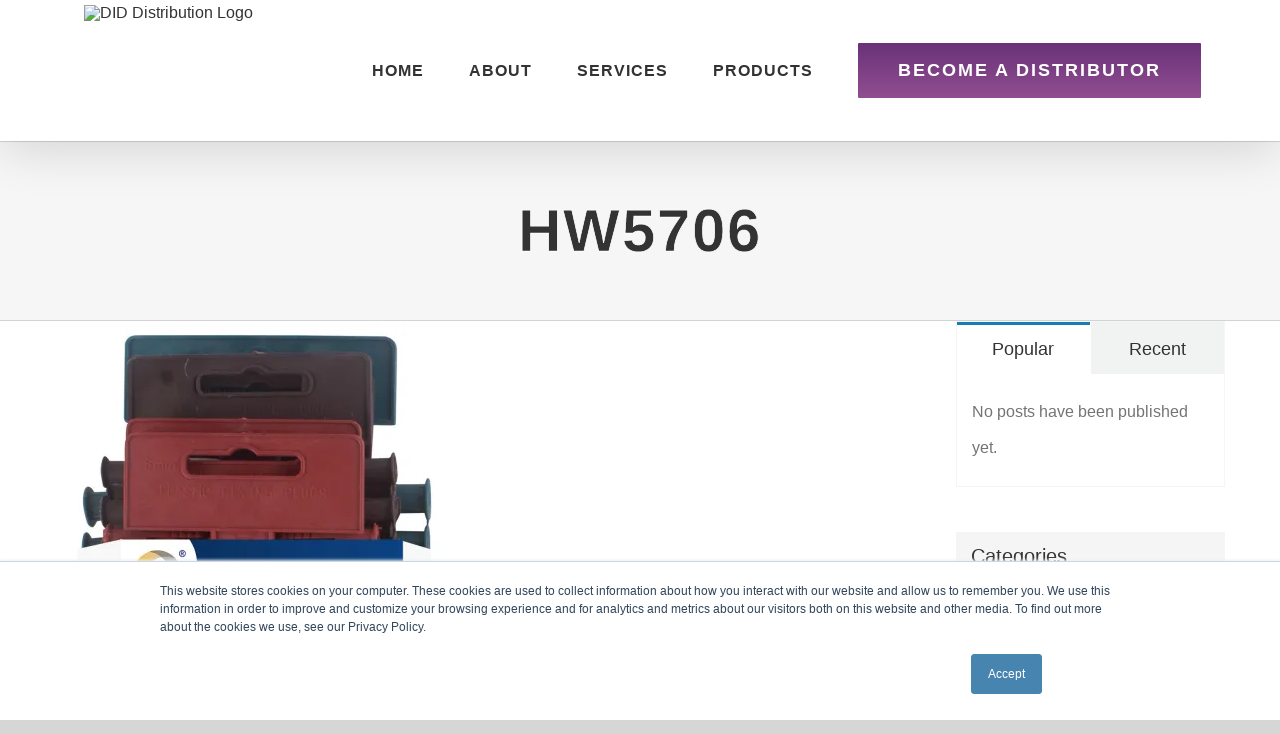

--- FILE ---
content_type: text/html; charset=utf-8
request_url: https://www.google.com/recaptcha/api2/anchor?ar=1&k=6LcGoLMZAAAAALT9xt4MvB5MHC9e3sdpRQvy34Ff&co=aHR0cHM6Ly9kaWRkaXN0cmlidXRpb24uY29tOjQ0Mw..&hl=en&v=PoyoqOPhxBO7pBk68S4YbpHZ&size=invisible&anchor-ms=20000&execute-ms=30000&cb=bpaycybkvubc
body_size: 48840
content:
<!DOCTYPE HTML><html dir="ltr" lang="en"><head><meta http-equiv="Content-Type" content="text/html; charset=UTF-8">
<meta http-equiv="X-UA-Compatible" content="IE=edge">
<title>reCAPTCHA</title>
<style type="text/css">
/* cyrillic-ext */
@font-face {
  font-family: 'Roboto';
  font-style: normal;
  font-weight: 400;
  font-stretch: 100%;
  src: url(//fonts.gstatic.com/s/roboto/v48/KFO7CnqEu92Fr1ME7kSn66aGLdTylUAMa3GUBHMdazTgWw.woff2) format('woff2');
  unicode-range: U+0460-052F, U+1C80-1C8A, U+20B4, U+2DE0-2DFF, U+A640-A69F, U+FE2E-FE2F;
}
/* cyrillic */
@font-face {
  font-family: 'Roboto';
  font-style: normal;
  font-weight: 400;
  font-stretch: 100%;
  src: url(//fonts.gstatic.com/s/roboto/v48/KFO7CnqEu92Fr1ME7kSn66aGLdTylUAMa3iUBHMdazTgWw.woff2) format('woff2');
  unicode-range: U+0301, U+0400-045F, U+0490-0491, U+04B0-04B1, U+2116;
}
/* greek-ext */
@font-face {
  font-family: 'Roboto';
  font-style: normal;
  font-weight: 400;
  font-stretch: 100%;
  src: url(//fonts.gstatic.com/s/roboto/v48/KFO7CnqEu92Fr1ME7kSn66aGLdTylUAMa3CUBHMdazTgWw.woff2) format('woff2');
  unicode-range: U+1F00-1FFF;
}
/* greek */
@font-face {
  font-family: 'Roboto';
  font-style: normal;
  font-weight: 400;
  font-stretch: 100%;
  src: url(//fonts.gstatic.com/s/roboto/v48/KFO7CnqEu92Fr1ME7kSn66aGLdTylUAMa3-UBHMdazTgWw.woff2) format('woff2');
  unicode-range: U+0370-0377, U+037A-037F, U+0384-038A, U+038C, U+038E-03A1, U+03A3-03FF;
}
/* math */
@font-face {
  font-family: 'Roboto';
  font-style: normal;
  font-weight: 400;
  font-stretch: 100%;
  src: url(//fonts.gstatic.com/s/roboto/v48/KFO7CnqEu92Fr1ME7kSn66aGLdTylUAMawCUBHMdazTgWw.woff2) format('woff2');
  unicode-range: U+0302-0303, U+0305, U+0307-0308, U+0310, U+0312, U+0315, U+031A, U+0326-0327, U+032C, U+032F-0330, U+0332-0333, U+0338, U+033A, U+0346, U+034D, U+0391-03A1, U+03A3-03A9, U+03B1-03C9, U+03D1, U+03D5-03D6, U+03F0-03F1, U+03F4-03F5, U+2016-2017, U+2034-2038, U+203C, U+2040, U+2043, U+2047, U+2050, U+2057, U+205F, U+2070-2071, U+2074-208E, U+2090-209C, U+20D0-20DC, U+20E1, U+20E5-20EF, U+2100-2112, U+2114-2115, U+2117-2121, U+2123-214F, U+2190, U+2192, U+2194-21AE, U+21B0-21E5, U+21F1-21F2, U+21F4-2211, U+2213-2214, U+2216-22FF, U+2308-230B, U+2310, U+2319, U+231C-2321, U+2336-237A, U+237C, U+2395, U+239B-23B7, U+23D0, U+23DC-23E1, U+2474-2475, U+25AF, U+25B3, U+25B7, U+25BD, U+25C1, U+25CA, U+25CC, U+25FB, U+266D-266F, U+27C0-27FF, U+2900-2AFF, U+2B0E-2B11, U+2B30-2B4C, U+2BFE, U+3030, U+FF5B, U+FF5D, U+1D400-1D7FF, U+1EE00-1EEFF;
}
/* symbols */
@font-face {
  font-family: 'Roboto';
  font-style: normal;
  font-weight: 400;
  font-stretch: 100%;
  src: url(//fonts.gstatic.com/s/roboto/v48/KFO7CnqEu92Fr1ME7kSn66aGLdTylUAMaxKUBHMdazTgWw.woff2) format('woff2');
  unicode-range: U+0001-000C, U+000E-001F, U+007F-009F, U+20DD-20E0, U+20E2-20E4, U+2150-218F, U+2190, U+2192, U+2194-2199, U+21AF, U+21E6-21F0, U+21F3, U+2218-2219, U+2299, U+22C4-22C6, U+2300-243F, U+2440-244A, U+2460-24FF, U+25A0-27BF, U+2800-28FF, U+2921-2922, U+2981, U+29BF, U+29EB, U+2B00-2BFF, U+4DC0-4DFF, U+FFF9-FFFB, U+10140-1018E, U+10190-1019C, U+101A0, U+101D0-101FD, U+102E0-102FB, U+10E60-10E7E, U+1D2C0-1D2D3, U+1D2E0-1D37F, U+1F000-1F0FF, U+1F100-1F1AD, U+1F1E6-1F1FF, U+1F30D-1F30F, U+1F315, U+1F31C, U+1F31E, U+1F320-1F32C, U+1F336, U+1F378, U+1F37D, U+1F382, U+1F393-1F39F, U+1F3A7-1F3A8, U+1F3AC-1F3AF, U+1F3C2, U+1F3C4-1F3C6, U+1F3CA-1F3CE, U+1F3D4-1F3E0, U+1F3ED, U+1F3F1-1F3F3, U+1F3F5-1F3F7, U+1F408, U+1F415, U+1F41F, U+1F426, U+1F43F, U+1F441-1F442, U+1F444, U+1F446-1F449, U+1F44C-1F44E, U+1F453, U+1F46A, U+1F47D, U+1F4A3, U+1F4B0, U+1F4B3, U+1F4B9, U+1F4BB, U+1F4BF, U+1F4C8-1F4CB, U+1F4D6, U+1F4DA, U+1F4DF, U+1F4E3-1F4E6, U+1F4EA-1F4ED, U+1F4F7, U+1F4F9-1F4FB, U+1F4FD-1F4FE, U+1F503, U+1F507-1F50B, U+1F50D, U+1F512-1F513, U+1F53E-1F54A, U+1F54F-1F5FA, U+1F610, U+1F650-1F67F, U+1F687, U+1F68D, U+1F691, U+1F694, U+1F698, U+1F6AD, U+1F6B2, U+1F6B9-1F6BA, U+1F6BC, U+1F6C6-1F6CF, U+1F6D3-1F6D7, U+1F6E0-1F6EA, U+1F6F0-1F6F3, U+1F6F7-1F6FC, U+1F700-1F7FF, U+1F800-1F80B, U+1F810-1F847, U+1F850-1F859, U+1F860-1F887, U+1F890-1F8AD, U+1F8B0-1F8BB, U+1F8C0-1F8C1, U+1F900-1F90B, U+1F93B, U+1F946, U+1F984, U+1F996, U+1F9E9, U+1FA00-1FA6F, U+1FA70-1FA7C, U+1FA80-1FA89, U+1FA8F-1FAC6, U+1FACE-1FADC, U+1FADF-1FAE9, U+1FAF0-1FAF8, U+1FB00-1FBFF;
}
/* vietnamese */
@font-face {
  font-family: 'Roboto';
  font-style: normal;
  font-weight: 400;
  font-stretch: 100%;
  src: url(//fonts.gstatic.com/s/roboto/v48/KFO7CnqEu92Fr1ME7kSn66aGLdTylUAMa3OUBHMdazTgWw.woff2) format('woff2');
  unicode-range: U+0102-0103, U+0110-0111, U+0128-0129, U+0168-0169, U+01A0-01A1, U+01AF-01B0, U+0300-0301, U+0303-0304, U+0308-0309, U+0323, U+0329, U+1EA0-1EF9, U+20AB;
}
/* latin-ext */
@font-face {
  font-family: 'Roboto';
  font-style: normal;
  font-weight: 400;
  font-stretch: 100%;
  src: url(//fonts.gstatic.com/s/roboto/v48/KFO7CnqEu92Fr1ME7kSn66aGLdTylUAMa3KUBHMdazTgWw.woff2) format('woff2');
  unicode-range: U+0100-02BA, U+02BD-02C5, U+02C7-02CC, U+02CE-02D7, U+02DD-02FF, U+0304, U+0308, U+0329, U+1D00-1DBF, U+1E00-1E9F, U+1EF2-1EFF, U+2020, U+20A0-20AB, U+20AD-20C0, U+2113, U+2C60-2C7F, U+A720-A7FF;
}
/* latin */
@font-face {
  font-family: 'Roboto';
  font-style: normal;
  font-weight: 400;
  font-stretch: 100%;
  src: url(//fonts.gstatic.com/s/roboto/v48/KFO7CnqEu92Fr1ME7kSn66aGLdTylUAMa3yUBHMdazQ.woff2) format('woff2');
  unicode-range: U+0000-00FF, U+0131, U+0152-0153, U+02BB-02BC, U+02C6, U+02DA, U+02DC, U+0304, U+0308, U+0329, U+2000-206F, U+20AC, U+2122, U+2191, U+2193, U+2212, U+2215, U+FEFF, U+FFFD;
}
/* cyrillic-ext */
@font-face {
  font-family: 'Roboto';
  font-style: normal;
  font-weight: 500;
  font-stretch: 100%;
  src: url(//fonts.gstatic.com/s/roboto/v48/KFO7CnqEu92Fr1ME7kSn66aGLdTylUAMa3GUBHMdazTgWw.woff2) format('woff2');
  unicode-range: U+0460-052F, U+1C80-1C8A, U+20B4, U+2DE0-2DFF, U+A640-A69F, U+FE2E-FE2F;
}
/* cyrillic */
@font-face {
  font-family: 'Roboto';
  font-style: normal;
  font-weight: 500;
  font-stretch: 100%;
  src: url(//fonts.gstatic.com/s/roboto/v48/KFO7CnqEu92Fr1ME7kSn66aGLdTylUAMa3iUBHMdazTgWw.woff2) format('woff2');
  unicode-range: U+0301, U+0400-045F, U+0490-0491, U+04B0-04B1, U+2116;
}
/* greek-ext */
@font-face {
  font-family: 'Roboto';
  font-style: normal;
  font-weight: 500;
  font-stretch: 100%;
  src: url(//fonts.gstatic.com/s/roboto/v48/KFO7CnqEu92Fr1ME7kSn66aGLdTylUAMa3CUBHMdazTgWw.woff2) format('woff2');
  unicode-range: U+1F00-1FFF;
}
/* greek */
@font-face {
  font-family: 'Roboto';
  font-style: normal;
  font-weight: 500;
  font-stretch: 100%;
  src: url(//fonts.gstatic.com/s/roboto/v48/KFO7CnqEu92Fr1ME7kSn66aGLdTylUAMa3-UBHMdazTgWw.woff2) format('woff2');
  unicode-range: U+0370-0377, U+037A-037F, U+0384-038A, U+038C, U+038E-03A1, U+03A3-03FF;
}
/* math */
@font-face {
  font-family: 'Roboto';
  font-style: normal;
  font-weight: 500;
  font-stretch: 100%;
  src: url(//fonts.gstatic.com/s/roboto/v48/KFO7CnqEu92Fr1ME7kSn66aGLdTylUAMawCUBHMdazTgWw.woff2) format('woff2');
  unicode-range: U+0302-0303, U+0305, U+0307-0308, U+0310, U+0312, U+0315, U+031A, U+0326-0327, U+032C, U+032F-0330, U+0332-0333, U+0338, U+033A, U+0346, U+034D, U+0391-03A1, U+03A3-03A9, U+03B1-03C9, U+03D1, U+03D5-03D6, U+03F0-03F1, U+03F4-03F5, U+2016-2017, U+2034-2038, U+203C, U+2040, U+2043, U+2047, U+2050, U+2057, U+205F, U+2070-2071, U+2074-208E, U+2090-209C, U+20D0-20DC, U+20E1, U+20E5-20EF, U+2100-2112, U+2114-2115, U+2117-2121, U+2123-214F, U+2190, U+2192, U+2194-21AE, U+21B0-21E5, U+21F1-21F2, U+21F4-2211, U+2213-2214, U+2216-22FF, U+2308-230B, U+2310, U+2319, U+231C-2321, U+2336-237A, U+237C, U+2395, U+239B-23B7, U+23D0, U+23DC-23E1, U+2474-2475, U+25AF, U+25B3, U+25B7, U+25BD, U+25C1, U+25CA, U+25CC, U+25FB, U+266D-266F, U+27C0-27FF, U+2900-2AFF, U+2B0E-2B11, U+2B30-2B4C, U+2BFE, U+3030, U+FF5B, U+FF5D, U+1D400-1D7FF, U+1EE00-1EEFF;
}
/* symbols */
@font-face {
  font-family: 'Roboto';
  font-style: normal;
  font-weight: 500;
  font-stretch: 100%;
  src: url(//fonts.gstatic.com/s/roboto/v48/KFO7CnqEu92Fr1ME7kSn66aGLdTylUAMaxKUBHMdazTgWw.woff2) format('woff2');
  unicode-range: U+0001-000C, U+000E-001F, U+007F-009F, U+20DD-20E0, U+20E2-20E4, U+2150-218F, U+2190, U+2192, U+2194-2199, U+21AF, U+21E6-21F0, U+21F3, U+2218-2219, U+2299, U+22C4-22C6, U+2300-243F, U+2440-244A, U+2460-24FF, U+25A0-27BF, U+2800-28FF, U+2921-2922, U+2981, U+29BF, U+29EB, U+2B00-2BFF, U+4DC0-4DFF, U+FFF9-FFFB, U+10140-1018E, U+10190-1019C, U+101A0, U+101D0-101FD, U+102E0-102FB, U+10E60-10E7E, U+1D2C0-1D2D3, U+1D2E0-1D37F, U+1F000-1F0FF, U+1F100-1F1AD, U+1F1E6-1F1FF, U+1F30D-1F30F, U+1F315, U+1F31C, U+1F31E, U+1F320-1F32C, U+1F336, U+1F378, U+1F37D, U+1F382, U+1F393-1F39F, U+1F3A7-1F3A8, U+1F3AC-1F3AF, U+1F3C2, U+1F3C4-1F3C6, U+1F3CA-1F3CE, U+1F3D4-1F3E0, U+1F3ED, U+1F3F1-1F3F3, U+1F3F5-1F3F7, U+1F408, U+1F415, U+1F41F, U+1F426, U+1F43F, U+1F441-1F442, U+1F444, U+1F446-1F449, U+1F44C-1F44E, U+1F453, U+1F46A, U+1F47D, U+1F4A3, U+1F4B0, U+1F4B3, U+1F4B9, U+1F4BB, U+1F4BF, U+1F4C8-1F4CB, U+1F4D6, U+1F4DA, U+1F4DF, U+1F4E3-1F4E6, U+1F4EA-1F4ED, U+1F4F7, U+1F4F9-1F4FB, U+1F4FD-1F4FE, U+1F503, U+1F507-1F50B, U+1F50D, U+1F512-1F513, U+1F53E-1F54A, U+1F54F-1F5FA, U+1F610, U+1F650-1F67F, U+1F687, U+1F68D, U+1F691, U+1F694, U+1F698, U+1F6AD, U+1F6B2, U+1F6B9-1F6BA, U+1F6BC, U+1F6C6-1F6CF, U+1F6D3-1F6D7, U+1F6E0-1F6EA, U+1F6F0-1F6F3, U+1F6F7-1F6FC, U+1F700-1F7FF, U+1F800-1F80B, U+1F810-1F847, U+1F850-1F859, U+1F860-1F887, U+1F890-1F8AD, U+1F8B0-1F8BB, U+1F8C0-1F8C1, U+1F900-1F90B, U+1F93B, U+1F946, U+1F984, U+1F996, U+1F9E9, U+1FA00-1FA6F, U+1FA70-1FA7C, U+1FA80-1FA89, U+1FA8F-1FAC6, U+1FACE-1FADC, U+1FADF-1FAE9, U+1FAF0-1FAF8, U+1FB00-1FBFF;
}
/* vietnamese */
@font-face {
  font-family: 'Roboto';
  font-style: normal;
  font-weight: 500;
  font-stretch: 100%;
  src: url(//fonts.gstatic.com/s/roboto/v48/KFO7CnqEu92Fr1ME7kSn66aGLdTylUAMa3OUBHMdazTgWw.woff2) format('woff2');
  unicode-range: U+0102-0103, U+0110-0111, U+0128-0129, U+0168-0169, U+01A0-01A1, U+01AF-01B0, U+0300-0301, U+0303-0304, U+0308-0309, U+0323, U+0329, U+1EA0-1EF9, U+20AB;
}
/* latin-ext */
@font-face {
  font-family: 'Roboto';
  font-style: normal;
  font-weight: 500;
  font-stretch: 100%;
  src: url(//fonts.gstatic.com/s/roboto/v48/KFO7CnqEu92Fr1ME7kSn66aGLdTylUAMa3KUBHMdazTgWw.woff2) format('woff2');
  unicode-range: U+0100-02BA, U+02BD-02C5, U+02C7-02CC, U+02CE-02D7, U+02DD-02FF, U+0304, U+0308, U+0329, U+1D00-1DBF, U+1E00-1E9F, U+1EF2-1EFF, U+2020, U+20A0-20AB, U+20AD-20C0, U+2113, U+2C60-2C7F, U+A720-A7FF;
}
/* latin */
@font-face {
  font-family: 'Roboto';
  font-style: normal;
  font-weight: 500;
  font-stretch: 100%;
  src: url(//fonts.gstatic.com/s/roboto/v48/KFO7CnqEu92Fr1ME7kSn66aGLdTylUAMa3yUBHMdazQ.woff2) format('woff2');
  unicode-range: U+0000-00FF, U+0131, U+0152-0153, U+02BB-02BC, U+02C6, U+02DA, U+02DC, U+0304, U+0308, U+0329, U+2000-206F, U+20AC, U+2122, U+2191, U+2193, U+2212, U+2215, U+FEFF, U+FFFD;
}
/* cyrillic-ext */
@font-face {
  font-family: 'Roboto';
  font-style: normal;
  font-weight: 900;
  font-stretch: 100%;
  src: url(//fonts.gstatic.com/s/roboto/v48/KFO7CnqEu92Fr1ME7kSn66aGLdTylUAMa3GUBHMdazTgWw.woff2) format('woff2');
  unicode-range: U+0460-052F, U+1C80-1C8A, U+20B4, U+2DE0-2DFF, U+A640-A69F, U+FE2E-FE2F;
}
/* cyrillic */
@font-face {
  font-family: 'Roboto';
  font-style: normal;
  font-weight: 900;
  font-stretch: 100%;
  src: url(//fonts.gstatic.com/s/roboto/v48/KFO7CnqEu92Fr1ME7kSn66aGLdTylUAMa3iUBHMdazTgWw.woff2) format('woff2');
  unicode-range: U+0301, U+0400-045F, U+0490-0491, U+04B0-04B1, U+2116;
}
/* greek-ext */
@font-face {
  font-family: 'Roboto';
  font-style: normal;
  font-weight: 900;
  font-stretch: 100%;
  src: url(//fonts.gstatic.com/s/roboto/v48/KFO7CnqEu92Fr1ME7kSn66aGLdTylUAMa3CUBHMdazTgWw.woff2) format('woff2');
  unicode-range: U+1F00-1FFF;
}
/* greek */
@font-face {
  font-family: 'Roboto';
  font-style: normal;
  font-weight: 900;
  font-stretch: 100%;
  src: url(//fonts.gstatic.com/s/roboto/v48/KFO7CnqEu92Fr1ME7kSn66aGLdTylUAMa3-UBHMdazTgWw.woff2) format('woff2');
  unicode-range: U+0370-0377, U+037A-037F, U+0384-038A, U+038C, U+038E-03A1, U+03A3-03FF;
}
/* math */
@font-face {
  font-family: 'Roboto';
  font-style: normal;
  font-weight: 900;
  font-stretch: 100%;
  src: url(//fonts.gstatic.com/s/roboto/v48/KFO7CnqEu92Fr1ME7kSn66aGLdTylUAMawCUBHMdazTgWw.woff2) format('woff2');
  unicode-range: U+0302-0303, U+0305, U+0307-0308, U+0310, U+0312, U+0315, U+031A, U+0326-0327, U+032C, U+032F-0330, U+0332-0333, U+0338, U+033A, U+0346, U+034D, U+0391-03A1, U+03A3-03A9, U+03B1-03C9, U+03D1, U+03D5-03D6, U+03F0-03F1, U+03F4-03F5, U+2016-2017, U+2034-2038, U+203C, U+2040, U+2043, U+2047, U+2050, U+2057, U+205F, U+2070-2071, U+2074-208E, U+2090-209C, U+20D0-20DC, U+20E1, U+20E5-20EF, U+2100-2112, U+2114-2115, U+2117-2121, U+2123-214F, U+2190, U+2192, U+2194-21AE, U+21B0-21E5, U+21F1-21F2, U+21F4-2211, U+2213-2214, U+2216-22FF, U+2308-230B, U+2310, U+2319, U+231C-2321, U+2336-237A, U+237C, U+2395, U+239B-23B7, U+23D0, U+23DC-23E1, U+2474-2475, U+25AF, U+25B3, U+25B7, U+25BD, U+25C1, U+25CA, U+25CC, U+25FB, U+266D-266F, U+27C0-27FF, U+2900-2AFF, U+2B0E-2B11, U+2B30-2B4C, U+2BFE, U+3030, U+FF5B, U+FF5D, U+1D400-1D7FF, U+1EE00-1EEFF;
}
/* symbols */
@font-face {
  font-family: 'Roboto';
  font-style: normal;
  font-weight: 900;
  font-stretch: 100%;
  src: url(//fonts.gstatic.com/s/roboto/v48/KFO7CnqEu92Fr1ME7kSn66aGLdTylUAMaxKUBHMdazTgWw.woff2) format('woff2');
  unicode-range: U+0001-000C, U+000E-001F, U+007F-009F, U+20DD-20E0, U+20E2-20E4, U+2150-218F, U+2190, U+2192, U+2194-2199, U+21AF, U+21E6-21F0, U+21F3, U+2218-2219, U+2299, U+22C4-22C6, U+2300-243F, U+2440-244A, U+2460-24FF, U+25A0-27BF, U+2800-28FF, U+2921-2922, U+2981, U+29BF, U+29EB, U+2B00-2BFF, U+4DC0-4DFF, U+FFF9-FFFB, U+10140-1018E, U+10190-1019C, U+101A0, U+101D0-101FD, U+102E0-102FB, U+10E60-10E7E, U+1D2C0-1D2D3, U+1D2E0-1D37F, U+1F000-1F0FF, U+1F100-1F1AD, U+1F1E6-1F1FF, U+1F30D-1F30F, U+1F315, U+1F31C, U+1F31E, U+1F320-1F32C, U+1F336, U+1F378, U+1F37D, U+1F382, U+1F393-1F39F, U+1F3A7-1F3A8, U+1F3AC-1F3AF, U+1F3C2, U+1F3C4-1F3C6, U+1F3CA-1F3CE, U+1F3D4-1F3E0, U+1F3ED, U+1F3F1-1F3F3, U+1F3F5-1F3F7, U+1F408, U+1F415, U+1F41F, U+1F426, U+1F43F, U+1F441-1F442, U+1F444, U+1F446-1F449, U+1F44C-1F44E, U+1F453, U+1F46A, U+1F47D, U+1F4A3, U+1F4B0, U+1F4B3, U+1F4B9, U+1F4BB, U+1F4BF, U+1F4C8-1F4CB, U+1F4D6, U+1F4DA, U+1F4DF, U+1F4E3-1F4E6, U+1F4EA-1F4ED, U+1F4F7, U+1F4F9-1F4FB, U+1F4FD-1F4FE, U+1F503, U+1F507-1F50B, U+1F50D, U+1F512-1F513, U+1F53E-1F54A, U+1F54F-1F5FA, U+1F610, U+1F650-1F67F, U+1F687, U+1F68D, U+1F691, U+1F694, U+1F698, U+1F6AD, U+1F6B2, U+1F6B9-1F6BA, U+1F6BC, U+1F6C6-1F6CF, U+1F6D3-1F6D7, U+1F6E0-1F6EA, U+1F6F0-1F6F3, U+1F6F7-1F6FC, U+1F700-1F7FF, U+1F800-1F80B, U+1F810-1F847, U+1F850-1F859, U+1F860-1F887, U+1F890-1F8AD, U+1F8B0-1F8BB, U+1F8C0-1F8C1, U+1F900-1F90B, U+1F93B, U+1F946, U+1F984, U+1F996, U+1F9E9, U+1FA00-1FA6F, U+1FA70-1FA7C, U+1FA80-1FA89, U+1FA8F-1FAC6, U+1FACE-1FADC, U+1FADF-1FAE9, U+1FAF0-1FAF8, U+1FB00-1FBFF;
}
/* vietnamese */
@font-face {
  font-family: 'Roboto';
  font-style: normal;
  font-weight: 900;
  font-stretch: 100%;
  src: url(//fonts.gstatic.com/s/roboto/v48/KFO7CnqEu92Fr1ME7kSn66aGLdTylUAMa3OUBHMdazTgWw.woff2) format('woff2');
  unicode-range: U+0102-0103, U+0110-0111, U+0128-0129, U+0168-0169, U+01A0-01A1, U+01AF-01B0, U+0300-0301, U+0303-0304, U+0308-0309, U+0323, U+0329, U+1EA0-1EF9, U+20AB;
}
/* latin-ext */
@font-face {
  font-family: 'Roboto';
  font-style: normal;
  font-weight: 900;
  font-stretch: 100%;
  src: url(//fonts.gstatic.com/s/roboto/v48/KFO7CnqEu92Fr1ME7kSn66aGLdTylUAMa3KUBHMdazTgWw.woff2) format('woff2');
  unicode-range: U+0100-02BA, U+02BD-02C5, U+02C7-02CC, U+02CE-02D7, U+02DD-02FF, U+0304, U+0308, U+0329, U+1D00-1DBF, U+1E00-1E9F, U+1EF2-1EFF, U+2020, U+20A0-20AB, U+20AD-20C0, U+2113, U+2C60-2C7F, U+A720-A7FF;
}
/* latin */
@font-face {
  font-family: 'Roboto';
  font-style: normal;
  font-weight: 900;
  font-stretch: 100%;
  src: url(//fonts.gstatic.com/s/roboto/v48/KFO7CnqEu92Fr1ME7kSn66aGLdTylUAMa3yUBHMdazQ.woff2) format('woff2');
  unicode-range: U+0000-00FF, U+0131, U+0152-0153, U+02BB-02BC, U+02C6, U+02DA, U+02DC, U+0304, U+0308, U+0329, U+2000-206F, U+20AC, U+2122, U+2191, U+2193, U+2212, U+2215, U+FEFF, U+FFFD;
}

</style>
<link rel="stylesheet" type="text/css" href="https://www.gstatic.com/recaptcha/releases/PoyoqOPhxBO7pBk68S4YbpHZ/styles__ltr.css">
<script nonce="2z6jwCttGddGWn9jPnnmIw" type="text/javascript">window['__recaptcha_api'] = 'https://www.google.com/recaptcha/api2/';</script>
<script type="text/javascript" src="https://www.gstatic.com/recaptcha/releases/PoyoqOPhxBO7pBk68S4YbpHZ/recaptcha__en.js" nonce="2z6jwCttGddGWn9jPnnmIw">
      
    </script></head>
<body><div id="rc-anchor-alert" class="rc-anchor-alert"></div>
<input type="hidden" id="recaptcha-token" value="[base64]">
<script type="text/javascript" nonce="2z6jwCttGddGWn9jPnnmIw">
      recaptcha.anchor.Main.init("[\x22ainput\x22,[\x22bgdata\x22,\x22\x22,\[base64]/[base64]/[base64]/KE4oMTI0LHYsdi5HKSxMWihsLHYpKTpOKDEyNCx2LGwpLFYpLHYpLFQpKSxGKDE3MSx2KX0scjc9ZnVuY3Rpb24obCl7cmV0dXJuIGx9LEM9ZnVuY3Rpb24obCxWLHYpe04odixsLFYpLFZbYWtdPTI3OTZ9LG49ZnVuY3Rpb24obCxWKXtWLlg9KChWLlg/[base64]/[base64]/[base64]/[base64]/[base64]/[base64]/[base64]/[base64]/[base64]/[base64]/[base64]\\u003d\x22,\[base64]\\u003d\\u003d\x22,\x22w4/ChhXDuFIXMsO/wrFfVsO/w7rDtMKpwqtfAX0DwoTClMOWbgZcVjHCtxQfY8O6YcKcKWBDw7rDszjDg8K4fcOMcMKnNcOfcMKMJ8OLwodJwpxeIADDgDYJKGnDqzvDvgEHwp8uARJ9RTU9JRfCvsKpesOPCsK7w7bDoS/ClBzDrMOKwqLDrWxEw7XCgcO7w4Q8JMKeZsOawqXCoDzCkA7DhD8uZMK1YHDDjQ5/JMKiw6kSw7hiecK6UyIgw5rCvSt1bw0nw4PDhsK5Hy/ChsOawqzDi8OMw7AdG1ZuwpLCvMKyw69OP8KDw4LDqcKEJ8Kvw7LCocK2wqDCmFU+FcKGwoZRw4BAIsKrwovCo8KWPx/CmcOXXAbCusKzDAzChcKgwqXCjkzDpBXCo8OJwp1Kw6nCt8OqJ0TDgSrCv3HDuMOpwq3DsAfDsmMzw4okLMOBdcOiw6jDnCvDuBDDhSjDih99BkUDwpMiwpvClQwKXsOnEMOZw5VDXjUSwr4hTGbDixTDkcOJw6rDr8KDwrQEwrZOw4pfU8OHwrYnwqHDssKdw5IKw5/CpcKXa8O5b8OtPMOAKjkuwqIHw7VfB8OBwosZdhvDjMKcLsKOaS/ChcO8wpzDghrCrcK4w4spwoo0wqQCw4bCsyMBPsKpUW1iDsKFw6xqESIvwoPCixzCiSVBw7HDilfDvVjCqFNVw40RwrzDs0F/[base64]/GUtSEj9dBQFBwpQ+S8O3w7cgwpbCtcONwqxCZT5FMsKew5h1wp7Dn8O2TcOZQ8Olw5/Cs8K3P1gmwpnCp8KCGMKad8KqwpTCosOaw4pWY2swVcOYRRtTFUQjw4fCmsKreENpVnN6C8K9wpx0w7l8w5YUwrY/[base64]/RcKDw5AjwoRHwpjCvMKBMVFJIRxJwoPDhMK7w7wcwobCiEjCgBEWKFrCisK5XgDDt8KZPFzDu8Koe0vDkQTDjsOWBSnClxnDpMKDwr1ufMO1PE9pw7R3wovCjcK5w7Z2CyImw6HDrsKMI8OVwprDpMOcw7t3woIVLRR2GB/DjsKZdXjDj8OlwqLCmGrCqznCuMKiGcKrw5FWwqfCuWh7ABYWw7zCjiPDmMKkw5/CnHQCwo4ewqZvRMOXwqXDjcO0CMK7wr5Qw5BQw7Unf2VCAQPCtFjDt1nDqcKkNcKHKy4mw5ZvGsODfxNrwrnDg8K/YjTCpsKKL1VzfsKqfcOgGGTDgEFLw6NBPE7DuTIUSGTChcKOPsOww67DuWUIw7UMw6Miwr3Cth9bwq/[base64]/DqQ3DhiLDuMKFw40wMcOxwrXCmxLCs8OfVgbDl18cFihnRsKCSMKDWSbDizJawrEgBivDqcKXw7fCg8O+Az0fw4XDn0tUQQ/CrsKiwpbCh8Ouw5nDoMKlw7jDncO3wrVocUnCmcKTLj8AJsO5w4Imw6zDgMObw5LDplLDhsKEwozCp8OFwrEiasKPD3rDl8OtWsKwRsOEw5DDvxRtwqVRwoFudMOHFB3DrcKlw7jCol/[base64]/[base64]/wqHDhkPCqMOEaG/[base64]/[base64]/CmMKOw6LDg8OmIxUaDG/DisOhw4shdMOSU8OVw5poQcKHw7NhwqjCpcOew7fDo8Kcwo/Cnl/DrX7CsnjDg8KldsKTVMO/[base64]/CksOcbwXDpcKwwpnDtsK8w7HCsMKDYsKbA3HDqsK7AsKTwo4YRj/DscOIwr4kZMKVwoLDhj4nRsOgPsKcwrPCscKJP2XCrsKuOsKcwrLCjE7Ck0TDqcO+Al1EwofDr8KMVTNFwpw2wqMrOMO8woBwNcKBwpPDpQ7Chy0RQsKcw5vCtTAWw6rCoDxjw7xIw6kqw5UiKH/DsBjCnRnDrcOJesOxLMK8w5zDicKwwr82wrrDqMK0FcOwwp1HwoRJcSlIKR4Sw4LCm8KaClrDmsKOSMOzLMKGPyzCv8OjwrzCtHZ2Zn7DlsK6fsKPwosmTW3Ds0B/[base64]/DhMKGwpMDwo8rw4c3wpghw4vDhltqw57DmcOBSV0Mw6Q1wrw7w5YJw4xeDsO7w6XClxxyIMKWCMOtw4fDrcKVGQPDvlrCqcObQ8KYQVbCvMOCwoPDtMOfS1nDtV43wos/w5bCuHpSwo0QfA/DjcKjDcOVwofDljEtwqIDfzrCjQvCniYtB8OWKDDDkmjDimzDm8KDN8K/bWTCjcOOQwpSccKvV2/CqsKgZsK7bcKxwqtMNQXCjsKwXcO/DcO7w7fDv8KqwonCrDHCr10dGcOqQ2LCvMKEwpYPwpLCjcKEwrzCpSgqw4ISwobCjVjDvQl+NQNMH8O8w6zDt8ObWsOSdMOyF8OLSnMDVxpwXMKRwqFUGT/Dj8KLwo7Cg1E9w4TCh1FxCsKsHQnDlcOOw4PDucK/dRF8TMKXN3HDqlElw4XCt8K1B8Oow4rDsT3CshrDi0rDll3ChsO8w5PCpsKCw5Iuw73DkhDDsMOlJkRhwqAGwofDtMK3wqvCrcOnw5ZWw4LCtMO8MHLCl3DDi1RWH8OvesO1Hm5eGRTChXEmwqRuwpLCpxUKwoc+wog5FCLCrcK3wp3DmMKTfcOAAMKJUk/[base64]/DkMKOUGNWCsKFw4rCmsOPYljDtE/CgMKGX3jClcK/ccOkwrvDtWLDucOpw7LCnzV7w6Irw7zClsOqwp3CpWlZUGzDjgjDn8KPecOWBAgeGDBtL8KXwoV5w6bCvDsAwpRNw4VmGnJXw4IwFT3ClE/DoT5Gw6pNw6bCqcO4SMKlFBc/woHCs8OLQyJRwo43w5tVUhHDt8O5w7saQsO5woPDiCFRNMKBwpTDk1Jrwo5HJ8OtXH3Cr3LCvcOOwoVbw5PCncO5w7nCgcKFL3jDnsKrw6sfNsO4wpDDqjgUw4BKOU9/[base64]/wprDrcORw4gQw61tYcKuaCPCssOGwpbCiz3Do8O3w4/Dszc+G8Ovw6vDijTCp2XDl8KfDFTCuhHCkcOWHy3Cm142YsKWwpDDgxU/[base64]/[base64]/[base64]/CmcOUwo/[base64]/[base64]/[base64]/wpIQRcODw7ETO1JiIT/Do1/[base64]/CtMKUasOVNcOJwrbDokM0A8O/DMOWw7howoNdw41fwoRRJcOGZWTCoV55w6c2N1NHJ3HCocK3woEgS8OEw6vDgMOPw5BfBWZCDsOtwrF1w7UGex0pQULCkcKjGnbDisOjw5kEVyXDgMKuwo/Cn23Dk1vDgsKHQUrCsgIYaEfDiMOhw4PCqcOrZMO/EUotwqJ5w4nDk8Ojw6HDv3AEayI5JDVUwp5Qw5c2wo8MZMKMw5VhwrAgw4PCq8KZIcOBMyJgRWDDtcOyw40TL8KOwqAoYcK1wrh9FMObFcKAdsO7GMKwworDtznDnMK/cUtQTcOmw6xywr/CsWRpa8KWw6ccKQbDmS8aPh0SWRvDv8KHw4jColXCvcKdw4Y/w4U7woc1IcOzwoggwoc7wrzDjXJ6AcKxw6k0w7cgwrvCjm9vLiPCqMKvT3YXwo/[base64]/DkQzDrcKkJ8OvwrvDvjjCocOmwr0WwrsNwr4wE1zCgkYxbMO/woMMRG3Dl8KgwqNQw5gOMcKVW8KNPDFPwoRSw4Vsw7gFw7Nxw5YZwoDDrcKTV8OKU8OZwoBBfcKhHcKVwrdiwrvCscO7w7TDjFzDmcKNZFUff8KSwrfDp8OdK8O4w63ClhMMw4EJw7BUwqzCpm/CnMONNsO9QsKCLsKeFcO1SMOaw5PCpi7Dn8KTw4nDoBTCiUfCoxPCrgvDvsO+wrhyE8OFCcKcOsKhw717w6VYwpQKw4M2w4sAwocRJ1tYKcK4w7ISw4LChw4sEAw7w7fDomQPw7d/w7QTwr3DkcOow6zCkWpDw6EVKMKLAMOkacKCRsK6RW3CjxUDVDlLw6DCisOFd8OSaAPClMKIYcOwwrFzwpXDtyrCicOBwofDqU/[base64]/Cq8ObVMOewr9XEcKWw7vDqMKTwrTCu8OdwqXCmDDCj8K5X8OcDcKDXMO/woIlD8OAwoUhw612w5I+e0jDhsK4bcOfCw/DrMKqw5bDh1Z3woQOLzUgwqPDmyzCm8Krw41YwqdaF3fCj8OuYMOWehMwJcO8w47CjX/[base64]/CokjCkwN9wqpvw6/DllwAPk88XsOnX0Vgw5rCqXjCv8Kxw4RlwpLCmcKfw5TCjcKcw5B+wobCt3Vdw4fCn8KHw5fCgMO2w6vDmz8Mw4Rew5bDjsOXwrPDsVvCnsO4w4pcUAw3HVTDhnJXcDnDrAbDuyR/e8OYwo/Dr2jCg31/P8KAw7B8FsKPMl/CssKiwotIKMOvBjPCsMO3woXDj8OKwqrCsxDChxc6Dg01w5LDrsO5UMK7N1JXE8OCwrJ2w5fCgcOWw7fDocKlwoPClsK2AF/CoXkBwqxCw6fDmcKfZkXChyJAwogVw5/DnMOow5bDmwI2wonCjQ48wqFwV3/DjcKow5PCqMOVU2VJdjdLworCtMO3Pm3DvRxIw43Cq3EdwqjDm8O4ImbCixjDqF/CujzDlcKMfsKMwqYmIcKiTcOXw6IJSMKAwr1hO8KOw71/TCrDvsKuXcOZwowLwpceCMOnwqzDm8OUw4bChMOmBkZoYEwawp8nVkvCi059w5zCmz8pdzjCm8KpBwl5P2rCr8Obw7AawqHDuELDm3rDtWLCuMKYXlcmKHcYLm4mQsO6w51FAFE4dMKzM8OmB8OvwogmTR5nazU9wonCo8OZWEsgPzPDkMKmw6s/w7bColRsw6I1Vx0mSsK9wqoKOsKpI34NwozDvsKewpdKwoEYw5Z1AsOxw5DCqMObPMO4XWNQwobCiMOyw5DDnVTDhQ7DkMKtdMOTKlkdw4nCisKDwoR3EiV2wqjDvnLCpMOjZsKYwqZTTyPDlD3Cv2FMwoJUBRN9w5Riw6LDuMKdIE7CqR7CgcOCYD/CrDrDo8O/[base64]/[base64]/DuMODwrwcworDssOhDsKdw4DCt8KFwoPCjsO1w4HCjcKQX8Ozw7HDgWQ7YW3DpsOkw6jDqMOpGCENMsKjJ3tCwr03wr7Dl8OXwo/CkFTCo3wgw5RvNsKLKsOpGsKjwqgnw5DDk0ocw4ITw4vCkMK/w7oYw6ZZwo7DjcKiWSokw6lPPsKuVMKvUsOwahHDvicpb8O5wrHCrsOiwrwiwpAlwohpwo1AwpoaZ0HDqQ1DVH3Cg8K7w68UGMOyw6Auw4rCjiTCkXRAw4nCmsOJwpUBw60zDsOTwrEDI0FnbsK9EjzDsBzDvcOKwpl6w4dEwrbClQfCvCpZckojIMOZw4/Co8O8wptvSGgKw7U8ewTCmHxCRl0XwpRxw5F6UcKuPsKFB17Cn8KAe8OVLsK7W1zDpHkyFhQ/w6IOwrwybnskBgAsw5/[base64]/Cs8O+wqhobMKsMW4pNsOEw69Fw7XDp8K3w5jCozotVsOww73Dq8KWw7N7wpsiSsKGLm7DuVXCiMKQwrzChMKnwo5IwrfDoTXClH/[base64]/CkcO4aiEmwrIPwqVUwqtewq/CsWFIw5/CmS/DmsO+eU7CjDgNwq7CiTg+ZFXCoTxzWMOEclDCv340w4/DlcKqwocbVmPCjBkzHcK7UcOTw5PDgk7CgHrDkcOAdMKaw5LCvcOLwqpkByPDmMKgfMKTw4FzDcKSw74SwrXCqcKAF8OVw7kWw6wdT8OUcQrCj8O9wo5Bw7zCksKrwrPDu8O2EiPDrMKiEzPCm3/Ch0nCusKjw5oKSsOgTWpnCAoiFxMyw5HCnSMIw4rDmkzDtsOawq8iw5LCqHAKDz/[base64]/w54Tw5LCr8OiLsOPwrItcMK+w7xGeMO+w7kOFh7ChmPCjz3CgcKOd8OXw7nClRxpw5YLw704wowGw5FYw4Fewpciwp7CkhTCpxbCmxTCgHVUwrNYRcO0wr5nMXxhWy8kw6dVwrADwonCokoETsK7c8Owf8O1w6LDo1ZqOsOLwr/Cn8KSw4TDhMKzw77DtVEawoUzPgDCi8Kzw4J9DMK9Q0Azwo0HQMOQwqrCpTQ6wp7CpUHDvsOUw6QUEhPDgcK+wqQxHjfDlMOqNcOJTcOMw5Mhw4EGBEPDssOeOcOFGMOrBEDDslYPw5bCrsO4LGXCtyDCpixew6nCuDUGYMOOOMOJwqTCskkswp/Do1vDqHrChT7DsBDCkRbDj8OXwrUlXsORWljDsSrCncK5R8O7VU3DpADCglPDrjLCrsODJ2dJwrBYwqHDicO2wrfCt2/CusOlwrbCqMO/eyHCpC3DusO0IsKRWcO3dcOsVcK2w6rDvMO/w5JCVl/ClXrCjsKeVMKyw7/Do8OLOVt+VMOMw7YbQwdaw59VGADDm8K5e8Kcw5ofacKBw4oTw7vDqsKiw6/CkMObwpLCtcKqchrCoxciwqrDlC3CjGLCpMKeKMOWw7hWGsKww4Nfd8OZw7JfV1I3wodiwoPCj8KCw6vDlcO9ZjEvTMONwp3CoCDCs8OzQMK1wpLDlMO7wqLCvSXCpcOmwpBNfsOPLA9QJMKgLQbDjH0yDsKhC8Ktw61VBcOwwq/CsjUXFkc5w54TwpfDsMO/w4zDscKGEl5qcsOQwqM+w57CpAR+VsKBw4fDqcOxAWxqLMOFwppAwqHCgcOONx/Cqh/Cm8KYw64pw6vDo8KHA8KkJ1vCrcOkPBTDisOTwrXDpMOQwpFEw5DDhsKdZ8KtT8KjNVvDn8OcUsKLwow6UhJcwrrDuMOiPycVNMOAwqQwwr/Co8OhBsOVw4cVw6IjTEUWw5l6w5hADy0Ew7AQwpfDm8KswpjCkcO/[base64]/[base64]/ChnRLwo5Xw6tOwqnCiWLDoMO/w5nDk0HDh35KwpTDpsKVf8OKBnXCpsKcw5hhw6rCvkwgCcKXMsKywpEsw7slwrsREsK9VhwawqPDu8Kxw4fCkVXDksKzwrgiw7Mjc2Efwr8bMVt9fsKHwq/DhSrCvMOUDcO5wp5gw7DDnxtdwozDi8KMwoRBKcOMHsKcwr9ow4jDssKtCcKSLwkZwpMuwpvCg8OzPcOawp/CtMKRwoDChEwkNcKWw6A+MCAtwofCkxbDtBbCmcK9EmzCvD3Dl8KHKyx2VUECOsKmw6ZiwqdYDwzDo0Y/w5TClA4QwrPCtBHDhMORPSxQwp9QUG86woZIS8KMbMK7w4VqAMOsOj7CrXZzMgPDp8O3DMKUcFkJaCjCq8OQOWjCn3vCqVXDkXk5w6fDjMKyY8OMw6jCgsKzw5fDkBcmw5HCv3XDjgDCnl5kw6A+wq/Cv8ONwr7CqMOnZsKewqfDv8ONwpzCvAFoWErCrMKBQcKWwocjTCV8w5VQVEHDhsO3wqvDvcKJGQfCrSDChjPCvcOMwpBbEnDCmMKRwqxkw53Di2UtL8Klw5wiLB3DiSJAwq7CnsO0GMKQVsK9w6xCVMOQw7/[base64]/CqMOnRsOnw67DtnrDrA7DnwFyM8OPw5XCp0dRGwDCsMO3a8O4w49/[base64]/CrjDCm8KIEcO9wohkHyLCrD3Cqisaw7zDkVnDjsOnwqIVMwlySiEcJh0LE8Okw5UESWnDisKWw5LDi8OJw6fDpk7DisK6w4XDrcOzw7IKRVfDt24Fw4rDssORDsOnw5jCsj/CnkQnw7YnwqNAbsOIwojCm8ObaztoJTvDhQBSwrLDnsO8w7l8WVHDo2YZw7Zxb8OgwpzCmk8ew4hxW8KSwrMEwpsIbiNNw5ZJLB4jFgjCicO3w7Abw5PDlHhVG8KCScKgwr9tIk/Ch3wgw7kqPcOHwqFIFG3Do8Ozwr0cZ141wqvCnHQrJ3AEw7pCeMKkEcOwEmVXZMKxIi/CnWrDvDI6AFNoScOWwqHCm2diwrsDIkJ3w75pWRzCqgvCv8KXbFxUcMOIIsOrwoF4wo7CtsKpQkJMw67CoFxawq0Cd8ObVx4Qdgh0Q8KFwpjDucOXwoHDicOBwpYFw4cBZAXCp8KFTXLDjChZwr44dcKfwrvDjMKgw7LDj8KvwpMKwr4pw4/DqsKjMcKswrjDvX50alXDncOGw7Rzwoogw4sBw6zCrxEhHSpbJRkQYcOyFsKZU8KMwq3CisKjc8O2w5dEwolZw7MTGQPDsDA7TQjCoCzDrsKFw4LDhi5rTMO7wrrCjMKOFMK0w4nCqFY7w7bCo21awp9JIsO6OB/[base64]/CiGkGdUB6wrlxGDDDjnTCgmlGO3g1DcK4UMKIwojCsEEHLEDDgMO7wpvDtDTDqsOEw7HCkUIZw5MYVsKVVj9DMcOfTsKmwrzCqDHCvQ8sKWXDhMK1JD9HTFBjw43DtcKVEMOPw4Ynw4IKAUJ3ZcKdf8Kvw6nCosKqPcKTwrcbwq/DuhvDu8Ofw77DiXRPw5Maw6TDjcKSJXMDAsOgHcKBd8O5wr9Uw7IjBxzDmU8Me8KHwqQ/wrzDhyvCqQzDlAfClsOSw5TCtcOmXkw/[base64]/A1/DrsOnF8OOw6xxw70dwrjDmcONw5kUwonCmsKCDcOZwoNfw7ZtSMO4CEHDuELCtXIUw7PCuMKbTwfCtQ9KKErCosOJdMORwokHw7TDosO4eTF2IsKaZFdNFcK/[base64]/CicO6w67CkhQRXHLDqMOvw6NwwoojF8KcNkLDpsKDwqTDnisPAX/DrcOdw7V9PnfCg8OAwptzw5jDp8O4f19na8O5w4ttwpDDhsO7OsKow77Cp8Kzw4ZMASNOwrHDiXfCi8KZwrTCusKYNcOewqPCkTJ6w5XCgHgYwoDCmHctwpwywoPDmWYxwrAiwp/[base64]/HcO1fMO0dBd4wrjDkMO9wqLCsMOPIcOYw77CicOkeMOzIH7DvDXDmjnCv0zDmsK5wqPCjMO7w7rCkwRiFytvUMOsw6/[base64]/[base64]/DjQ7Dtmx1w6bDsD11NiM/[base64]/CtThDVxLCkcOgTB0Hw5kmRVzCnsOew5XCvjrDrsOdwp9aw6fCt8ODHsOVwroxw6vCqcOiesKZN8OZw63DrhXCosOgXcKPwo9Ww75MO8OCw7sTw6cZw57DslPDh0LDvl97OcKKZMK/BcKqw5oOR2koJ8KTayvDqQVgH8KnwppuHSwkwrHDrTPCq8KVW8OGwr7DhHbDkcOsw4XCkyYhw7/CiXzDiMOgw6pVasOPacO1w67CmTtMGcKCw4sDIsOjwp9QwrNqBmJWwqjDkcOVwq03DsOQw4TDi3dMGsK8wrYJb8KYw6JmBsOQw4TChVXChMKXEcObEwfCqjEWw7bCuRjDmUwXw5JOYA5qbBpQw59GexRAw6/DhVN3McOEYsKmCgJ0HxzDpcKRwoNNwofDpz4QwrjDtxF0F8KdQ8K/dljCk23DvcOqPsKFwq/[base64]/w7vClsOIRnXDhTx2McKXXMOvwrTCiEF0BCAsMMO/ecKGWMKdwqtFw7TClsKMLiDDgsKSwoRMw49Ew5/[base64]/[base64]/Ck8KkY8OFR246N3DDkRTCk8KXd8ORFMKgPVRNHns/w6I1wqbDt8OVEcK0PcK6w6UibDpNw5ZvNybClQ4CbAfCs3/CpMO6wrnDs8OQwoZIBGrCjsKWw4HDjDpUwq8nUcKbw5/Dl0TCuHpRZMOEw7w/YWkqAMKrHMKfOG3DujfCp0EYwojCgmMiw5TDmRxTw6rDixQGRhgtPHvCjcKDBCx5a8KpbQQawpBJLi8UTVNxCk07w6nDqMO2wq/Dg0nDkhxFwrk9w6/[base64]/Dli3CmcOHw6nCowtxb8KNOMOIMVNtEcORwrwjwpA3CHbDmcOmdyVYCMKEwrrCglx6wqptBiVgZHDDrD/ChsKlw5nDgcOSMjHCksKCw6zDjMKZCAlhcmLCn8KSMmrCjjMBwppCw61RDHnDk8Oow7t9A0ZmAMKjw75HM8Kww4BXPGt6BQ3DmFkZfsOrwq1Rwq3Cr3/Du8OCwp9pbMKlYGV8EFAgwq3Dg8OQX8Kow4TDgyB2fW7ChDYfwpJrw7rCiUpoazt9wqzCqyMCVXxlDMO8LsOqw5Yjw5fChgfDpENmw7/DgRYEw4jChhgZMsOWwp1hw47Dm8OXw7TCosKTasOzw4fDi3Egw55Qw7JPO8KYEsKwwp0tQsOjwps8wpg5acOXwpIAPCzDmcOQwpsMw6QQesOoCcO2wrzCnsOIZAIgVzHCpF/CoQLDgsOgfcOJw4nDrMO9FhRcPzvCm1kAVj4jAcOaw6hrwpE1FzBCEsKdw5wIc8O8w4xsbsOGwoMsw7vCkHzCjVtVSMK5wozCocKCworDhcKyw6LDoMK4w57Cm8KQw5hGwpUxJMOIMcKkw6wawr/CkBNodFQ5BsKnFhJYPsOQHSbCtjBFRwgnw5jCtcK9w7bClsKue8OKUcKMYk17w4t8w67ClFE7PsKbXUbCmU3Cg8K2IjDCpMKWc8OSfRtnA8OuI8OiDnnDgnFVwrM0wr8kS8O/[base64]/[base64]/[base64]/w69iS8KMDWgRw4zDv8KjOQYWYcOde8KawozCj3zCrwIJaV9tw43DhmnDv1PCnlVdNUJrw6DCukvDpMKEw5Auw416XmVyw68cFER+P8Onw6sVw7Maw4VRwozDiMKFw7bDiUXCoy/DsMOVclFNHUzCosO1wonCjGLDhSl6XiDDvsOlZ8ONwrFHBMKLwqjDqMK6IcOoZ8KCwph1w6B8wqcfw7DCnUrDlWQqdcOSw61ew4k/Enh9woQKwo/DqsKNw63DvWV1PsKnw7fCrz8Sw5DCoMO8XcKOEWLChS/Duh3ChMKzVk/Cq8O6VcOfw6JHDjwycFLDhMOdSW3DnEVof2leBg/DsmPDscOyFMOxHcOQcEfCrGvClhvDkghjwrYnGsOTYMKLw6/CiEUJFH3CscKyHhN3w5B2wrosw70VegwDw68hF3HClBHCgXtMwqDCs8KHwrxHw5/DosKnf3QJDMKZXMOuw7x0ZcK6wod6KVNhwrHCpC04G8OHVcK/Z8Oswo8Ue8Oww5HCoBU1FQdTW8O6HcK1wqYlG3LDnFYIOMO7wovDoGfDt2tXwonDu1jCnMKFw4rDnxM/fH5MCMO+wpkSD8KgwqLDqMOgwr/DrB0Ew7xzdUBSN8OUw5nCk00zW8KcwobCjnhIJ2HCtxYcQMO1LcKrUQPDqsO7asO6wrQrwp3ClxHDshZ+GCVDDVvDr8OvV2XCvcKkJMKzEWFJH8OZw61jbsK3w6haw5/CpgbCocK9embCuDrDkVjDmcKKw7FsR8Kvwp7DrcO8F8O5w47DicOsw7ZdwqnDm8O6OXMaw6HDlls6YA/[base64]/DisOnd8O4N8KRw7xQw5jDtQfDukdeTsKIQcOoCE0tE8K4ecO0wrI8LsOOcifCkcKVw7PCqsONcnvCsRIVX8K+dkDDvsO+wpQxw747M2wiZsKjOcKTw4LCuMO3w4XCuMOWw7PCj1/DhcK8w7BcPSDCsEnCv8K1UMOGw7/DhFpuw6jCqxQYwqvDgXDDhFY5dcOww5EIw4BZwoDCv8OLwo/DpmtaIX3DjsK7UhoQPsKIwrRnEUzDicKcwq7CnDNzw4cKe1kXwpQIw6zChMKXw6pdwq/CpsOzwpRNwp05w4prdV7DpjphJQVlw4Z5akxwBsKQwrbDugtVNHsiwo7Du8KAMhgVIEJDwprDv8Kaw7TCi8OywrEUw5LCk8OJwrN4XcKFw5PDjsKtwrDCgnJ9w4jClsKuUcOlMcK4w7LDvMO4McOyLxADeEnDjRY3wrE/w5nDjg7CujnCmcKJw7/DhC/[base64]/w7NjwonCtUXDs0XDg8KJw5gGMMOQw5DDqgkDJsKDw5lIw6F6D8KuSsKvw5pscSUJwr0XwoAOFnVjw5sjw6d5wpR0w7slEyUtZTRkw7xaWiBkJMOecWjDiVINOlxnw7NiPsK7EVrCo0XDgHQrKHHDrsODwqg/[base64]/Dhz7CucO6worDs3MFe8Kaw5dqwoghw758wr9Dw6kowo8rWAJBRMOTZcKEw4lcR8K0wqbDr8KqwrXDhsKhAcKSHhzDusODVnQCP8O/IR/DpcK4P8OeJC8jE8OIOiY7wrLDlWQVVMKNwqMfw7zCssOSwq7CocOswpjCkxPChAbCtcOzI3U7SQV/wpnCuRXDhmTCkCzCrMK5w4cZwoV5wpBeWnUOTx/[base64]/CmTLCsMK3wrjClXfDgk8cNSo0FMKmwo9twpjDrsK0wqnDlUnCuC8kwrkfPcKSwrrDhsOtw6LDtxk4wrYDNMOUwofCmsO9elAvwoQgBMORe8KTw54NSRvDhnk9w7TDhsKGXHktV3HDl8K6VMOSw43Dt8KgI8K5w6khKsKuXDnDskbDlMKxSsOOw7/Cm8KcwrRGeSABw4xKdWDDssKsw4tdDxHDvT/ClsKrwqRleC9Yw7vChQl5wok+enLDp8OLw6PDhGsVw5NjwoPCjC/DtSVOw7TDgD3DrcOGw6VKF8Kpw77CmCDCozzDkMKkwq1xc1oTw44Iw7cTb8OGKsOZwrzCsTnCj37CvsKLYQxVX8OrwoLCtcO+wpjDhcKhNzEbGl7DiyvDicKEQ2ovJ8KvZsO7w6TDr8O4C8Kzw4QhccKUwqtlFMOKw7jDlhx7w5HDq8K/cMO8w75uwoF5w5LDhcOiSsKSwq9Hw5LDqcO0FlDDjU11w5TCiMOUGQrCtAPCi8KhbMO/JDHDoMKGX8OeBgoDwq4iC8O5e38gwroRbwgdwoMTwphwIsKnPsOkw75vU0HDn3rCvEcYwrLDi8O0wrxNO8Kgw6rDrB7Dmy7ChzxxC8K0w5/[base64]/DiMKxwo4Gw6U9FXHCtjB8c2LDiHjCocKQBMOZDMKcwpzDu8ONwpprAcOZwp1SQU3DpsK/GgfCiRd7AH7DpcOPw4/DosOzwrh/wpDCrcOaw4Rew6sOw58ew5XClClKw6Y5w4sMw7dAWMK9b8ORNsK/w5ImGsKmwqVIX8Oew5MvwqB5wrILw6LCpsOqD8OEw5XCoRg0woVvw4M/TBdywrnDsMOrwo7DkETDnsOSNcOEwppjIcOPw6Aka2/[base64]/CiX3CrDXDsW1GB8O0dFNRNcKvw4XCj8O5ZALChBPDlCfCgcOvwqQowo8ZIMKBw6TCrsO5w4kJwrgyHcOBIGhcwokcKRrDn8OdD8OHw4nCuz07MivCly7DgsOKwoPDo8OZwp/CqxoCw7zCkl3Cs8O3w65Pw7/[base64]/Dq8OiV8KUw5PCmMKjw5AnwoRlwoU0w4XDisKKw6kjw5TDr8Knw5rDiQZcPsK3fsO+TjLDhk8JwpbChT4ywrXDry0zw4Q9w7bColvDvEhlVMKfwqxhacOtEMKYQ8OXwqovw7LCiDjCmcKdHG40PgHDr3/Dtisxw7AjecOXGT9idcOQw6rCj0pxw700wofCpFxXw5DDoEAtUCXDhsOZwpgycMOYw6DCocKdwoZ/[base64]/Dn2fDsTzCu8K2CMKkwrfDpWI9QWTCvQHDrlDCtQEMVyHCncOkwqEQw5nDo8KyZkHCjGJYbmrDjcKJwrnDq0/Dn8OYHhTCkcOLAn4Rw71Bw5XCu8KwS13CocOxbkwbAMKIFzXDsiPCtMOSQGvCmjMUN8KPw7/CmcK6dcOVw5rCtQVVwrpVwq91PT7Ci8OBA8KAwrF7EmNIFz9FDMKYGA1jSSPDlGQKOhkiwoLCqyHDkcK7w7TDl8KXw5sPP2jCkcKAwo5OXRfCiMKAfg9Sw5MfJVkYP8ORw7rCqMOUw71ywqoPHDjDhXt4IMOfwrBKOsOxw6EOwpEsXcKQwoBwGCcWwqZ4LMO/wpdGw47CvMObKUDCu8OTXBsowr8Mw55PRHLDqMObLwLDrAYNJhMxYlIgwo11YSXDtRbDh8KWDDBZPMKwP8OQwqh4WwPDlXLCqVwHw64oEl3DnsOJw4fDhTPDlMKLWsOgw686EzpJByrDmjtEwpTDhsOVIx/DtcKiFCR6PMOCw5HDucKjw5fCqE7CtsOmA03CncKEw6AzwqPCnDHCmsOAMcOFw7M8KU02wo/ChzhicTnDrA8/QDQKw6cjw5XDuMKAw5tOE2AlEQ55wqPCnEXDszgwG8OICCXDhMO5TjPDpR/CssK1QgNhVsKGw4XDomkyw7PDhMOId8OLw5zCusOjw6Ffw7rDhMKEeR/CpWxNwrXDlcOlw4wtfwTDrMORecKFw5YQEMOVwrvCkMOKw4PCjMOMGcOZwqrDqcKAcwgeSgtDNEQgwpYWUDN6HVQKDcKIMsOFXFHDh8ObLQs/w6TCgBTCh8KvX8OhMMOiwr/CmW4qawAOw5VWNsOQw5YOLcOxw4HDnWjClCoGw5zDlWZDw5dCKUVdw7vCgcOQF0rDr8KjOcOodMKtVcOsw6DCgljDq8OgWMK/Ih/DoA/Cg8O8w6vCkA5zUsKMwopzGFhmV3bCnXYSZMK9w5p4wpFbYk7DkzzCn2sdwrlpw5fCncOjwpHDpMKkAnNYwqw1U8K2Qkw0JQbCqGRtSRhgw484d0ASaFJvcHplBC0Rw7oSFGvCncOLfMORwpTDqybDrcOjLMOGeUB4wonCgsK0QRU/w6QzacKAw5bCgRLDkMKNdA7CrMKIw5rDscObw71uwp3CisOka3M3w6DDiHLCvCfCoGVPawsEQCUHwrvCucOFwqoNw4zCj8KycEXDjcKBRjPCm2rDg3TDlzlUwqcWw6zCrQhHwoDCthJiKkzCqGwPGEPDmER8w5PDs8O6TcKPwqrDpcOmF8OtPsOSw7xdw547wqPCvh/[base64]/HcKSw5XCuAzDhyhERhvCssKrUG3Dj8Ovw7bDmsOCfSrDmsKpYRJfVX/[base64]/[base64]/JxPCocKww5zCkBYzw49wW8OFw7zDq8KLfz1uw5DChV/DigzCtcK2ITwswqzCt0wYw7TCiR5/QgjDncO8wpwIwpnCgsKOwrgjwrFHBsOpw5/DiRDCmsOfw7nCkMONwrkYw4Y2GmLCgB9Kw5N7w7FUWg7Ctx1sBcOfbEksbxjChsKTwqPCvSLCrcOvw6AHR8KIfMO/woBIw7vCmcK0cMKKwrgZwpIBwo0aV3rDvwEewpAOw5oywr/DrcOuccOswpnDkwkow69/YMKjXUnCuR9Ow4MdeUUuw7/CnEVedMO5bsOJX8KYFcOPRGfCqVrDoMOgQMKRHhjCvHTDqsK5DMO3wqdVWsOefsKdw4bDpcOIwq0XTsOFwqbDuivCocOmwqnDjMO3OUgvNAPDkG/CuxMIEcKgRhDDp8Orw6pMER86w4TCvcK2cGnCoSNQwrbCjTxoKcKBT8OIwpNRwphoEw46wqLDvRjCiMKYW1pROkMZAW/CtsOhYzfDghXCoWQ7WMOaworChsO4WV45wpUVwrjDthRgSR3CgDkRw5wnwq9sK38dasKtwqHCgcKHw4B2w6rCusORdS/CksK+wo1kw4TDjFzDmMOERR7CkcKhwqANw7w/w4nCgsOvwolGwrDDtE/Cu8OwwoFRJgDCv8KbY3TDo14qbGLCt8O6CcKdRMO8w7UhCsKAw7lpRHVaBCzCtAYJHxJRwqNdTmInXiU1Pnc1wp8cw6IOw4YewpPCoSk6w7Ymw7BzHsKSw70DB8OBbsONw5BuwrBaQU9qw7lFU8KMw7o/wqbDvVc4wr5ZRsK+IS59woPCocOTZcObwqVWLQofJMOdC0jClzE5wq7DpMOSFXfCgjTClcOTRMKWUcK8TMOKwrfCmRQbwr8Hw7nDjizCksOFFcOZw4/[base64]/Dg8O4w4Y/w4sASsOZw5IFw5VvIsO3wrbDn2fDisOsw63DscKcCcKLVcKMwqZXHsKUbMOjUCbDk8K8w6DCvxPCuMKow5AMwr/Cv8KEwqPCuk53wqHDrcOnFMKcZMOuO8OUN8Kjw6xLwrfCmMOCwoXCicOHw4PDpMONNcO6w5N8w6stPcKLw5J3wprDmwUZckcKw75twr9zCSVafMOCwoTCo8O/w7XCiwDDghg2DMO3eMKYaMOew7bCoMOzawjDsU8KOnHDk8OXP8KgG0dYKsOtGAvDncO8IMOjwqHClsO2aMKAw5LDpjnCkDTCpxjDu8KIwpfCi8OjITFPCHlwQk/ClcOAw7/DscKFwqbDu8O2fcK5CjxjDWgRw4gnYcOOHR3DrcK8wrErw4DCg1gSw5LCssK9wpzDlwDClcOiwrDCssO/[base64]/Co8OSWMOcflPDhMOkw4UwLcK4w7k5w64SSTZPEcO/[base64]\x22],null,[\x22conf\x22,null,\x226LcGoLMZAAAAALT9xt4MvB5MHC9e3sdpRQvy34Ff\x22,0,null,null,null,0,[21,125,63,73,95,87,41,43,42,83,102,105,109,121],[1017145,768],0,null,null,null,null,0,null,0,null,700,1,null,0,\[base64]/76lBhn6iwkZoQoZnOKMAhk\\u003d\x22,0,0,null,null,1,null,0,1,null,null,null,0],\x22https://diddistribution.com:443\x22,null,[3,1,1],null,null,null,1,3600,[\x22https://www.google.com/intl/en/policies/privacy/\x22,\x22https://www.google.com/intl/en/policies/terms/\x22],\x22Ye3M5A1M7rm2RJBBREB6cTVXhxdTT0G/5Ohfk88ocvo\\u003d\x22,1,0,null,1,1768725971004,0,0,[38],null,[159,38],\x22RC-3IN8yw7YeD41SA\x22,null,null,null,null,null,\x220dAFcWeA6fDrTkwoDTKnE1rmUV0HXre0TLxSFrMP25H8gMLFr9T2QTh3TyTMjMwgn5OEEGSpFb3cX6a9JEmbZv7VutgCQ6qGVjWw\x22,1768808770986]");
    </script></body></html>